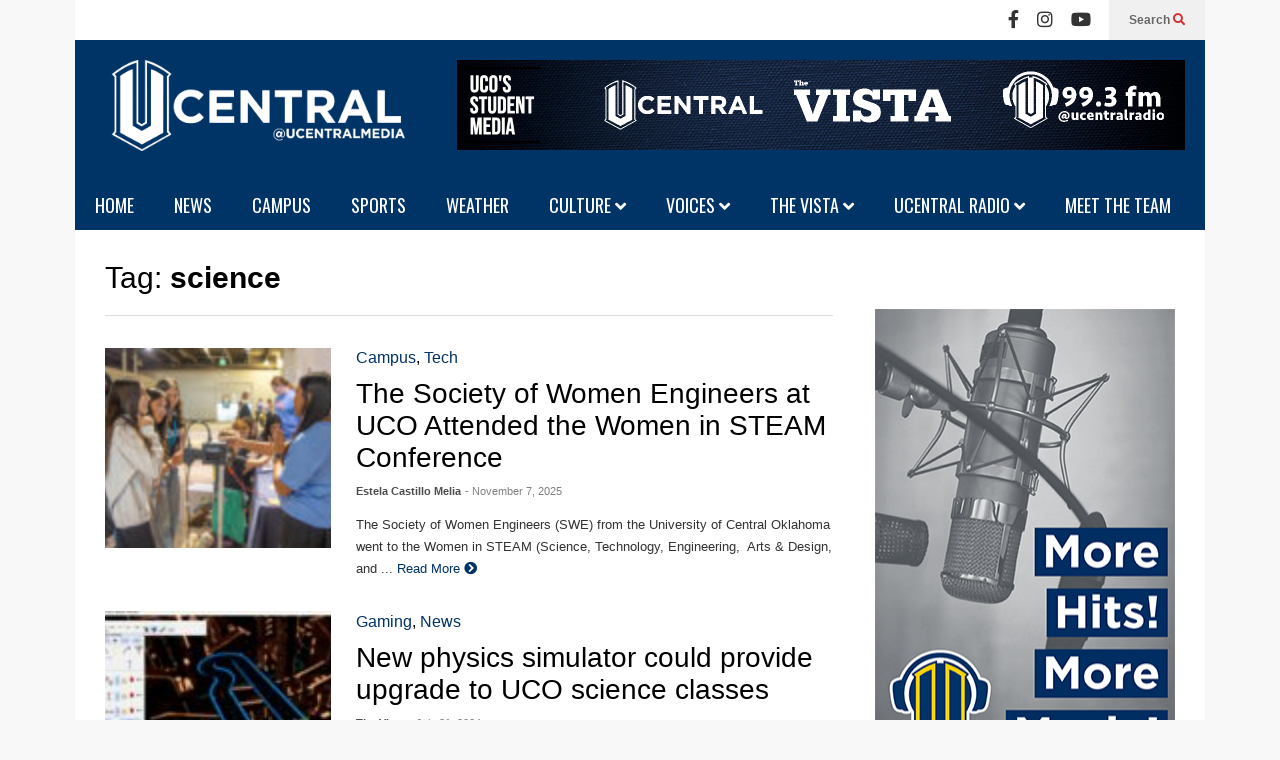

--- FILE ---
content_type: text/html; charset=UTF-8
request_url: https://ucentralmedia.com/tag/science/
body_size: 14941
content:
<!DOCTYPE html>
<!--[if IE 7]>
<html class="ie ie7" lang="en">
<![endif]-->
<!--[if IE 8]>
<html class="ie ie8" lang="en">
<![endif]-->
<!--[if !(IE 7) & !(IE 8)]><!-->
<html lang="en">
<!--<![endif]-->

<head>
	<meta charset="UTF-8">
	<meta name="viewport" content="width=device-width">
	<link rel="profile" href="https://gmpg.org/xfn/11">
	<link rel="pingback" href="https://ucentralmedia.com/xmlrpc.php">
	<meta name='robots' content='index, follow, max-image-preview:large, max-snippet:-1, max-video-preview:-1' />

	<!-- This site is optimized with the Yoast SEO plugin v26.8 - https://yoast.com/product/yoast-seo-wordpress/ -->
	<title>science Archives - UCentral Media</title>
	<link rel="canonical" href="https://ucentralmedia.com/tag/science/" />
	<meta property="og:locale" content="en_US" />
	<meta property="og:type" content="article" />
	<meta property="og:title" content="science Archives - UCentral Media" />
	<meta property="og:url" content="https://ucentralmedia.com/tag/science/" />
	<meta property="og:site_name" content="UCentral Media" />
	<meta name="twitter:card" content="summary_large_image" />
	<meta name="twitter:site" content="@ucentralmedia" />
	<script type="application/ld+json" class="yoast-schema-graph">{"@context":"https://schema.org","@graph":[{"@type":"CollectionPage","@id":"https://ucentralmedia.com/tag/science/","url":"https://ucentralmedia.com/tag/science/","name":"science Archives - UCentral Media","isPartOf":{"@id":"https://ucentralmedia.com/#website"},"primaryImageOfPage":{"@id":"https://ucentralmedia.com/tag/science/#primaryimage"},"image":{"@id":"https://ucentralmedia.com/tag/science/#primaryimage"},"thumbnailUrl":"https://ucentralmedia.com/wp-content/uploads/2025/11/STEAM.CONF-09-scaled.jpg","breadcrumb":{"@id":"https://ucentralmedia.com/tag/science/#breadcrumb"},"inLanguage":"en"},{"@type":"ImageObject","inLanguage":"en","@id":"https://ucentralmedia.com/tag/science/#primaryimage","url":"https://ucentralmedia.com/wp-content/uploads/2025/11/STEAM.CONF-09-scaled.jpg","contentUrl":"https://ucentralmedia.com/wp-content/uploads/2025/11/STEAM.CONF-09-scaled.jpg","width":2560,"height":1707,"caption":"Young women interested in STEM do a project at the STEAM conference in OKC ( Photo provided by Abby Cage school of engineering marketing director)"},{"@type":"BreadcrumbList","@id":"https://ucentralmedia.com/tag/science/#breadcrumb","itemListElement":[{"@type":"ListItem","position":1,"name":"Home","item":"https://ucentralmedia.com/"},{"@type":"ListItem","position":2,"name":"science"}]},{"@type":"WebSite","@id":"https://ucentralmedia.com/#website","url":"https://ucentralmedia.com/","name":"UCentral Media","description":"UCO's Student Media","publisher":{"@id":"https://ucentralmedia.com/#organization"},"potentialAction":[{"@type":"SearchAction","target":{"@type":"EntryPoint","urlTemplate":"https://ucentralmedia.com/?s={search_term_string}"},"query-input":{"@type":"PropertyValueSpecification","valueRequired":true,"valueName":"search_term_string"}}],"inLanguage":"en"},{"@type":"Organization","@id":"https://ucentralmedia.com/#organization","name":"UCentral","url":"https://ucentralmedia.com/","logo":{"@type":"ImageObject","inLanguage":"en","@id":"https://ucentralmedia.com/#/schema/logo/image/","url":"https://ucentralmedia.com/wp-content/uploads/2019/01/UCentral-Website-Header.png","contentUrl":"https://ucentralmedia.com/wp-content/uploads/2019/01/UCentral-Website-Header.png","width":3103,"height":1080,"caption":"UCentral"},"image":{"@id":"https://ucentralmedia.com/#/schema/logo/image/"},"sameAs":["https://www.facebook.com/UCentral","https://x.com/ucentralmedia","https://www.instagram.com/ucentralmedia/","https://www.youtube.com/user/UCentralMedia","https://en.wikipedia.org/wiki/UCentral"]}]}</script>
	<!-- / Yoast SEO plugin. -->


<link rel='dns-prefetch' href='//www.googletagmanager.com' />
<link rel="alternate" type="application/rss+xml" title="UCentral Media &raquo; Feed" href="https://ucentralmedia.com/feed/" />
<link rel="alternate" type="application/rss+xml" title="UCentral Media &raquo; Comments Feed" href="https://ucentralmedia.com/comments/feed/" />
<link rel="alternate" type="application/rss+xml" title="UCentral Media &raquo; science Tag Feed" href="https://ucentralmedia.com/tag/science/feed/" />
<style id='wp-img-auto-sizes-contain-inline-css' type='text/css'>
img:is([sizes=auto i],[sizes^="auto," i]){contain-intrinsic-size:3000px 1500px}
/*# sourceURL=wp-img-auto-sizes-contain-inline-css */
</style>
<link rel='stylesheet' id='sneeit-compact-menu-css' href='https://ucentralmedia.com/wp-content/plugins/sneeit-framework/css/min/front-menus-compact.min.css?ver=8.7' type='text/css' media='all' />
<style id='wp-emoji-styles-inline-css' type='text/css'>

	img.wp-smiley, img.emoji {
		display: inline !important;
		border: none !important;
		box-shadow: none !important;
		height: 1em !important;
		width: 1em !important;
		margin: 0 0.07em !important;
		vertical-align: -0.1em !important;
		background: none !important;
		padding: 0 !important;
	}
/*# sourceURL=wp-emoji-styles-inline-css */
</style>
<style id='wp-block-library-inline-css' type='text/css'>
:root{--wp-block-synced-color:#7a00df;--wp-block-synced-color--rgb:122,0,223;--wp-bound-block-color:var(--wp-block-synced-color);--wp-editor-canvas-background:#ddd;--wp-admin-theme-color:#007cba;--wp-admin-theme-color--rgb:0,124,186;--wp-admin-theme-color-darker-10:#006ba1;--wp-admin-theme-color-darker-10--rgb:0,107,160.5;--wp-admin-theme-color-darker-20:#005a87;--wp-admin-theme-color-darker-20--rgb:0,90,135;--wp-admin-border-width-focus:2px}@media (min-resolution:192dpi){:root{--wp-admin-border-width-focus:1.5px}}.wp-element-button{cursor:pointer}:root .has-very-light-gray-background-color{background-color:#eee}:root .has-very-dark-gray-background-color{background-color:#313131}:root .has-very-light-gray-color{color:#eee}:root .has-very-dark-gray-color{color:#313131}:root .has-vivid-green-cyan-to-vivid-cyan-blue-gradient-background{background:linear-gradient(135deg,#00d084,#0693e3)}:root .has-purple-crush-gradient-background{background:linear-gradient(135deg,#34e2e4,#4721fb 50%,#ab1dfe)}:root .has-hazy-dawn-gradient-background{background:linear-gradient(135deg,#faaca8,#dad0ec)}:root .has-subdued-olive-gradient-background{background:linear-gradient(135deg,#fafae1,#67a671)}:root .has-atomic-cream-gradient-background{background:linear-gradient(135deg,#fdd79a,#004a59)}:root .has-nightshade-gradient-background{background:linear-gradient(135deg,#330968,#31cdcf)}:root .has-midnight-gradient-background{background:linear-gradient(135deg,#020381,#2874fc)}:root{--wp--preset--font-size--normal:16px;--wp--preset--font-size--huge:42px}.has-regular-font-size{font-size:1em}.has-larger-font-size{font-size:2.625em}.has-normal-font-size{font-size:var(--wp--preset--font-size--normal)}.has-huge-font-size{font-size:var(--wp--preset--font-size--huge)}.has-text-align-center{text-align:center}.has-text-align-left{text-align:left}.has-text-align-right{text-align:right}.has-fit-text{white-space:nowrap!important}#end-resizable-editor-section{display:none}.aligncenter{clear:both}.items-justified-left{justify-content:flex-start}.items-justified-center{justify-content:center}.items-justified-right{justify-content:flex-end}.items-justified-space-between{justify-content:space-between}.screen-reader-text{border:0;clip-path:inset(50%);height:1px;margin:-1px;overflow:hidden;padding:0;position:absolute;width:1px;word-wrap:normal!important}.screen-reader-text:focus{background-color:#ddd;clip-path:none;color:#444;display:block;font-size:1em;height:auto;left:5px;line-height:normal;padding:15px 23px 14px;text-decoration:none;top:5px;width:auto;z-index:100000}html :where(.has-border-color){border-style:solid}html :where([style*=border-top-color]){border-top-style:solid}html :where([style*=border-right-color]){border-right-style:solid}html :where([style*=border-bottom-color]){border-bottom-style:solid}html :where([style*=border-left-color]){border-left-style:solid}html :where([style*=border-width]){border-style:solid}html :where([style*=border-top-width]){border-top-style:solid}html :where([style*=border-right-width]){border-right-style:solid}html :where([style*=border-bottom-width]){border-bottom-style:solid}html :where([style*=border-left-width]){border-left-style:solid}html :where(img[class*=wp-image-]){height:auto;max-width:100%}:where(figure){margin:0 0 1em}html :where(.is-position-sticky){--wp-admin--admin-bar--position-offset:var(--wp-admin--admin-bar--height,0px)}@media screen and (max-width:600px){html :where(.is-position-sticky){--wp-admin--admin-bar--position-offset:0px}}

/*# sourceURL=wp-block-library-inline-css */
</style><style id='global-styles-inline-css' type='text/css'>
:root{--wp--preset--aspect-ratio--square: 1;--wp--preset--aspect-ratio--4-3: 4/3;--wp--preset--aspect-ratio--3-4: 3/4;--wp--preset--aspect-ratio--3-2: 3/2;--wp--preset--aspect-ratio--2-3: 2/3;--wp--preset--aspect-ratio--16-9: 16/9;--wp--preset--aspect-ratio--9-16: 9/16;--wp--preset--color--black: #000000;--wp--preset--color--cyan-bluish-gray: #abb8c3;--wp--preset--color--white: #ffffff;--wp--preset--color--pale-pink: #f78da7;--wp--preset--color--vivid-red: #cf2e2e;--wp--preset--color--luminous-vivid-orange: #ff6900;--wp--preset--color--luminous-vivid-amber: #fcb900;--wp--preset--color--light-green-cyan: #7bdcb5;--wp--preset--color--vivid-green-cyan: #00d084;--wp--preset--color--pale-cyan-blue: #8ed1fc;--wp--preset--color--vivid-cyan-blue: #0693e3;--wp--preset--color--vivid-purple: #9b51e0;--wp--preset--gradient--vivid-cyan-blue-to-vivid-purple: linear-gradient(135deg,rgb(6,147,227) 0%,rgb(155,81,224) 100%);--wp--preset--gradient--light-green-cyan-to-vivid-green-cyan: linear-gradient(135deg,rgb(122,220,180) 0%,rgb(0,208,130) 100%);--wp--preset--gradient--luminous-vivid-amber-to-luminous-vivid-orange: linear-gradient(135deg,rgb(252,185,0) 0%,rgb(255,105,0) 100%);--wp--preset--gradient--luminous-vivid-orange-to-vivid-red: linear-gradient(135deg,rgb(255,105,0) 0%,rgb(207,46,46) 100%);--wp--preset--gradient--very-light-gray-to-cyan-bluish-gray: linear-gradient(135deg,rgb(238,238,238) 0%,rgb(169,184,195) 100%);--wp--preset--gradient--cool-to-warm-spectrum: linear-gradient(135deg,rgb(74,234,220) 0%,rgb(151,120,209) 20%,rgb(207,42,186) 40%,rgb(238,44,130) 60%,rgb(251,105,98) 80%,rgb(254,248,76) 100%);--wp--preset--gradient--blush-light-purple: linear-gradient(135deg,rgb(255,206,236) 0%,rgb(152,150,240) 100%);--wp--preset--gradient--blush-bordeaux: linear-gradient(135deg,rgb(254,205,165) 0%,rgb(254,45,45) 50%,rgb(107,0,62) 100%);--wp--preset--gradient--luminous-dusk: linear-gradient(135deg,rgb(255,203,112) 0%,rgb(199,81,192) 50%,rgb(65,88,208) 100%);--wp--preset--gradient--pale-ocean: linear-gradient(135deg,rgb(255,245,203) 0%,rgb(182,227,212) 50%,rgb(51,167,181) 100%);--wp--preset--gradient--electric-grass: linear-gradient(135deg,rgb(202,248,128) 0%,rgb(113,206,126) 100%);--wp--preset--gradient--midnight: linear-gradient(135deg,rgb(2,3,129) 0%,rgb(40,116,252) 100%);--wp--preset--font-size--small: 13px;--wp--preset--font-size--medium: 20px;--wp--preset--font-size--large: 36px;--wp--preset--font-size--x-large: 42px;--wp--preset--spacing--20: 0.44rem;--wp--preset--spacing--30: 0.67rem;--wp--preset--spacing--40: 1rem;--wp--preset--spacing--50: 1.5rem;--wp--preset--spacing--60: 2.25rem;--wp--preset--spacing--70: 3.38rem;--wp--preset--spacing--80: 5.06rem;--wp--preset--shadow--natural: 6px 6px 9px rgba(0, 0, 0, 0.2);--wp--preset--shadow--deep: 12px 12px 50px rgba(0, 0, 0, 0.4);--wp--preset--shadow--sharp: 6px 6px 0px rgba(0, 0, 0, 0.2);--wp--preset--shadow--outlined: 6px 6px 0px -3px rgb(255, 255, 255), 6px 6px rgb(0, 0, 0);--wp--preset--shadow--crisp: 6px 6px 0px rgb(0, 0, 0);}:where(.is-layout-flex){gap: 0.5em;}:where(.is-layout-grid){gap: 0.5em;}body .is-layout-flex{display: flex;}.is-layout-flex{flex-wrap: wrap;align-items: center;}.is-layout-flex > :is(*, div){margin: 0;}body .is-layout-grid{display: grid;}.is-layout-grid > :is(*, div){margin: 0;}:where(.wp-block-columns.is-layout-flex){gap: 2em;}:where(.wp-block-columns.is-layout-grid){gap: 2em;}:where(.wp-block-post-template.is-layout-flex){gap: 1.25em;}:where(.wp-block-post-template.is-layout-grid){gap: 1.25em;}.has-black-color{color: var(--wp--preset--color--black) !important;}.has-cyan-bluish-gray-color{color: var(--wp--preset--color--cyan-bluish-gray) !important;}.has-white-color{color: var(--wp--preset--color--white) !important;}.has-pale-pink-color{color: var(--wp--preset--color--pale-pink) !important;}.has-vivid-red-color{color: var(--wp--preset--color--vivid-red) !important;}.has-luminous-vivid-orange-color{color: var(--wp--preset--color--luminous-vivid-orange) !important;}.has-luminous-vivid-amber-color{color: var(--wp--preset--color--luminous-vivid-amber) !important;}.has-light-green-cyan-color{color: var(--wp--preset--color--light-green-cyan) !important;}.has-vivid-green-cyan-color{color: var(--wp--preset--color--vivid-green-cyan) !important;}.has-pale-cyan-blue-color{color: var(--wp--preset--color--pale-cyan-blue) !important;}.has-vivid-cyan-blue-color{color: var(--wp--preset--color--vivid-cyan-blue) !important;}.has-vivid-purple-color{color: var(--wp--preset--color--vivid-purple) !important;}.has-black-background-color{background-color: var(--wp--preset--color--black) !important;}.has-cyan-bluish-gray-background-color{background-color: var(--wp--preset--color--cyan-bluish-gray) !important;}.has-white-background-color{background-color: var(--wp--preset--color--white) !important;}.has-pale-pink-background-color{background-color: var(--wp--preset--color--pale-pink) !important;}.has-vivid-red-background-color{background-color: var(--wp--preset--color--vivid-red) !important;}.has-luminous-vivid-orange-background-color{background-color: var(--wp--preset--color--luminous-vivid-orange) !important;}.has-luminous-vivid-amber-background-color{background-color: var(--wp--preset--color--luminous-vivid-amber) !important;}.has-light-green-cyan-background-color{background-color: var(--wp--preset--color--light-green-cyan) !important;}.has-vivid-green-cyan-background-color{background-color: var(--wp--preset--color--vivid-green-cyan) !important;}.has-pale-cyan-blue-background-color{background-color: var(--wp--preset--color--pale-cyan-blue) !important;}.has-vivid-cyan-blue-background-color{background-color: var(--wp--preset--color--vivid-cyan-blue) !important;}.has-vivid-purple-background-color{background-color: var(--wp--preset--color--vivid-purple) !important;}.has-black-border-color{border-color: var(--wp--preset--color--black) !important;}.has-cyan-bluish-gray-border-color{border-color: var(--wp--preset--color--cyan-bluish-gray) !important;}.has-white-border-color{border-color: var(--wp--preset--color--white) !important;}.has-pale-pink-border-color{border-color: var(--wp--preset--color--pale-pink) !important;}.has-vivid-red-border-color{border-color: var(--wp--preset--color--vivid-red) !important;}.has-luminous-vivid-orange-border-color{border-color: var(--wp--preset--color--luminous-vivid-orange) !important;}.has-luminous-vivid-amber-border-color{border-color: var(--wp--preset--color--luminous-vivid-amber) !important;}.has-light-green-cyan-border-color{border-color: var(--wp--preset--color--light-green-cyan) !important;}.has-vivid-green-cyan-border-color{border-color: var(--wp--preset--color--vivid-green-cyan) !important;}.has-pale-cyan-blue-border-color{border-color: var(--wp--preset--color--pale-cyan-blue) !important;}.has-vivid-cyan-blue-border-color{border-color: var(--wp--preset--color--vivid-cyan-blue) !important;}.has-vivid-purple-border-color{border-color: var(--wp--preset--color--vivid-purple) !important;}.has-vivid-cyan-blue-to-vivid-purple-gradient-background{background: var(--wp--preset--gradient--vivid-cyan-blue-to-vivid-purple) !important;}.has-light-green-cyan-to-vivid-green-cyan-gradient-background{background: var(--wp--preset--gradient--light-green-cyan-to-vivid-green-cyan) !important;}.has-luminous-vivid-amber-to-luminous-vivid-orange-gradient-background{background: var(--wp--preset--gradient--luminous-vivid-amber-to-luminous-vivid-orange) !important;}.has-luminous-vivid-orange-to-vivid-red-gradient-background{background: var(--wp--preset--gradient--luminous-vivid-orange-to-vivid-red) !important;}.has-very-light-gray-to-cyan-bluish-gray-gradient-background{background: var(--wp--preset--gradient--very-light-gray-to-cyan-bluish-gray) !important;}.has-cool-to-warm-spectrum-gradient-background{background: var(--wp--preset--gradient--cool-to-warm-spectrum) !important;}.has-blush-light-purple-gradient-background{background: var(--wp--preset--gradient--blush-light-purple) !important;}.has-blush-bordeaux-gradient-background{background: var(--wp--preset--gradient--blush-bordeaux) !important;}.has-luminous-dusk-gradient-background{background: var(--wp--preset--gradient--luminous-dusk) !important;}.has-pale-ocean-gradient-background{background: var(--wp--preset--gradient--pale-ocean) !important;}.has-electric-grass-gradient-background{background: var(--wp--preset--gradient--electric-grass) !important;}.has-midnight-gradient-background{background: var(--wp--preset--gradient--midnight) !important;}.has-small-font-size{font-size: var(--wp--preset--font-size--small) !important;}.has-medium-font-size{font-size: var(--wp--preset--font-size--medium) !important;}.has-large-font-size{font-size: var(--wp--preset--font-size--large) !important;}.has-x-large-font-size{font-size: var(--wp--preset--font-size--x-large) !important;}
/*# sourceURL=global-styles-inline-css */
</style>

<style id='classic-theme-styles-inline-css' type='text/css'>
/*! This file is auto-generated */
.wp-block-button__link{color:#fff;background-color:#32373c;border-radius:9999px;box-shadow:none;text-decoration:none;padding:calc(.667em + 2px) calc(1.333em + 2px);font-size:1.125em}.wp-block-file__button{background:#32373c;color:#fff;text-decoration:none}
/*# sourceURL=/wp-includes/css/classic-themes.min.css */
</style>
<link rel='stylesheet' id='contact-form-7-css' href='https://ucentralmedia.com/wp-content/plugins/contact-form-7/includes/css/styles.css?ver=6.1.4' type='text/css' media='all' />
<link rel='stylesheet' id='flytedesk-digital-css' href='https://ucentralmedia.com/wp-content/plugins/flytedesk-digital/public/css/flytedesk-digital-public.css?ver=20181101' type='text/css' media='all' />
<link rel='stylesheet' id='flatnews-main-css' href='https://ucentralmedia.com/wp-content/themes/flatnews/assets/css/min/main.min.css?ver=6.5' type='text/css' media='all' />
<style id='flatnews-main-inline-css' type='text/css'>
.fn-primary{width:1070px}.fn-content{width:68%}.fn-main-sidebar{width:28%}.fn-header, .fn-header-row-inner{width:1130px}.fn-footer, .fn-footer-row-inner{width:1130px}*{max-width: 100%;}img{height: auto;}
/*# sourceURL=flatnews-main-inline-css */
</style>
<link rel='stylesheet' id='flatnews-responsive-css' href='https://ucentralmedia.com/wp-content/themes/flatnews/assets/css/min/responsive.min.css?ver=6.5' type='text/css' media='(max-width: 1129px)' />
<link rel='stylesheet' id='dashicons-css' href='https://ucentralmedia.com/wp-includes/css/dashicons.min.css?ver=6.9' type='text/css' media='all' />
<link rel='stylesheet' id='thickbox-css' href='https://ucentralmedia.com/wp-includes/js/thickbox/thickbox.css?ver=6.9' type='text/css' media='all' />
<link rel='stylesheet' id='sneeit-font-awesome-css' href='https://ucentralmedia.com/wp-content/plugins/sneeit-framework/fonts/font-awesome-5x/css/all.min.css?ver=8.7' type='text/css' media='all' />
<link rel='stylesheet' id='sneeit-font-awesome-shims-css' href='https://ucentralmedia.com/wp-content/plugins/sneeit-framework/fonts/font-awesome-5x/css/v4-shims.min.css?ver=8.7' type='text/css' media='all' />
<link rel='stylesheet' id='sneeit-responsive-css' href='https://ucentralmedia.com/wp-content/plugins/sneeit-framework/css/min/front-responsive.min.css?ver=8.7' type='text/css' media='all' />
<link rel='stylesheet' id='sneeit-rating-css' href='https://ucentralmedia.com/wp-content/plugins/sneeit-framework/css/min/front-rating.min.css?ver=8.7' type='text/css' media='all' />
<script type="text/javascript" src="https://ucentralmedia.com/wp-includes/js/jquery/jquery.min.js?ver=3.7.1" id="jquery-core-js"></script>
<script type="text/javascript" src="https://ucentralmedia.com/wp-includes/js/jquery/jquery-migrate.min.js?ver=3.4.1" id="jquery-migrate-js"></script>
<script type="text/javascript" id="flytedesk-digital-js-extra">
/* <![CDATA[ */
var flytedesk_digital_publisher = {"uuid":"8b8311d3-eccd-495b-b2d0-06e7438aed7f"};
//# sourceURL=flytedesk-digital-js-extra
/* ]]> */
</script>
<script type="text/javascript" src="https://ucentralmedia.com/wp-content/plugins/flytedesk-digital/public/js/flytedesk-digital-public.js?ver=20181101" id="flytedesk-digital-js"></script>

<!-- Google tag (gtag.js) snippet added by Site Kit -->
<!-- Google Analytics snippet added by Site Kit -->
<script type="text/javascript" src="https://www.googletagmanager.com/gtag/js?id=GT-WRF7K7MP" id="google_gtagjs-js" async></script>
<script type="text/javascript" id="google_gtagjs-js-after">
/* <![CDATA[ */
window.dataLayer = window.dataLayer || [];function gtag(){dataLayer.push(arguments);}
gtag("set","linker",{"domains":["ucentralmedia.com"]});
gtag("js", new Date());
gtag("set", "developer_id.dZTNiMT", true);
gtag("config", "GT-WRF7K7MP");
 window._googlesitekit = window._googlesitekit || {}; window._googlesitekit.throttledEvents = []; window._googlesitekit.gtagEvent = (name, data) => { var key = JSON.stringify( { name, data } ); if ( !! window._googlesitekit.throttledEvents[ key ] ) { return; } window._googlesitekit.throttledEvents[ key ] = true; setTimeout( () => { delete window._googlesitekit.throttledEvents[ key ]; }, 5 ); gtag( "event", name, { ...data, event_source: "site-kit" } ); }; 
//# sourceURL=google_gtagjs-js-after
/* ]]> */
</script>
<link rel="https://api.w.org/" href="https://ucentralmedia.com/wp-json/" /><link rel="alternate" title="JSON" type="application/json" href="https://ucentralmedia.com/wp-json/wp/v2/tags/5355" /><link rel="EditURI" type="application/rsd+xml" title="RSD" href="https://ucentralmedia.com/xmlrpc.php?rsd" />
<meta name="generator" content="WordPress 6.9" />

<!-- This site is using AdRotate v5.17.2 to display their advertisements - https://ajdg.solutions/ -->
<!-- AdRotate CSS -->
<style type="text/css" media="screen">
	.g { margin:0px; padding:0px; overflow:hidden; line-height:1; zoom:1; }
	.g img { height:auto; }
	.g-col { position:relative; float:left; }
	.g-col:first-child { margin-left: 0; }
	.g-col:last-child { margin-right: 0; }
	@media only screen and (max-width: 480px) {
		.g-col, .g-dyn, .g-single { width:100%; margin-left:0; margin-right:0; }
	}
</style>
<!-- /AdRotate CSS -->

<meta name="generator" content="Site Kit by Google 1.170.0" />  <script src="https://cdn.onesignal.com/sdks/web/v16/OneSignalSDK.page.js" defer></script>
  <script>
          window.OneSignalDeferred = window.OneSignalDeferred || [];
          OneSignalDeferred.push(async function(OneSignal) {
            await OneSignal.init({
              appId: "4b2a0535-3906-4e07-9696-26422cc4faf1",
              serviceWorkerOverrideForTypical: true,
              path: "https://ucentralmedia.com/wp-content/plugins/onesignal-free-web-push-notifications/sdk_files/",
              serviceWorkerParam: { scope: "/wp-content/plugins/onesignal-free-web-push-notifications/sdk_files/push/onesignal/" },
              serviceWorkerPath: "OneSignalSDKWorker.js",
            });
          });

          // Unregister the legacy OneSignal service worker to prevent scope conflicts
          if (navigator.serviceWorker) {
            navigator.serviceWorker.getRegistrations().then((registrations) => {
              // Iterate through all registered service workers
              registrations.forEach((registration) => {
                // Check the script URL to identify the specific service worker
                if (registration.active && registration.active.scriptURL.includes('OneSignalSDKWorker.js.php')) {
                  // Unregister the service worker
                  registration.unregister().then((success) => {
                    if (success) {
                      console.log('OneSignalSW: Successfully unregistered:', registration.active.scriptURL);
                    } else {
                      console.log('OneSignalSW: Failed to unregister:', registration.active.scriptURL);
                    }
                  });
                }
              });
            }).catch((error) => {
              console.error('Error fetching service worker registrations:', error);
            });
        }
        </script>
<!-- Analytics by WP Statistics - https://wp-statistics.com -->
<!--[if lt IE 9]><script src="https://ucentralmedia.com/wp-content/plugins/sneeit-framework/js/html5.js"></script><![endif]--><meta name="theme-color" content="#003366" /><link rel="icon" href="https://ucentralmedia.com/wp-content/uploads/2023/02/cropped-UCentral-Website-White-on-Navy-1-32x32.png" sizes="32x32" />
<link rel="icon" href="https://ucentralmedia.com/wp-content/uploads/2023/02/cropped-UCentral-Website-White-on-Navy-1-192x192.png" sizes="192x192" />
<link rel="apple-touch-icon" href="https://ucentralmedia.com/wp-content/uploads/2023/02/cropped-UCentral-Website-White-on-Navy-1-180x180.png" />
<meta name="msapplication-TileImage" content="https://ucentralmedia.com/wp-content/uploads/2023/02/cropped-UCentral-Website-White-on-Navy-1-270x270.png" />
		<style type="text/css" id="wp-custom-css">
			.post a {
text-decoration:
	underline!important;
}
		</style>
		<style type="text/css">a,a:hover,.color, .item-top .item-title a:hover, .item-bot .item-title a:hover{color:#003366}.border,.sneeit-percent-fill,.sneeit-percent-mask,.fn-bh-text-bg-bot-border .fn-block-title,.fn-bh-bot-border .fn-block-title,.sneeit-articles-pagination-content > a:hover, .sneeit-percent-fill, .sneeit-percent-mask {border-color:#003366}.bg,.fn-block .item-mid .item-categories,.fn-bh-text-bg-bot-border .fn-block-title-text,.fn-bh-full-bg .fn-block-title,.fn-block .item-meta .item-categories,.sneeit-articles-pagination-content > a:hover, .fn-block-mega-menu .sneeit-articles-pagination-content > a, .fn-item-hl .item-big .item-bot-content, .fn-item-hl .item-big .item-top, .fn-item-hl .fn-blog .item-bot-content, .fn-item-hl .fn-blog .item-top, .fn-break .item .item-categories, a.scroll-up, input[type="submit"] {background-color: #003366}body{background-color:#f8f8f8}body{background-attachment:fixed}body{font:normal normal 16px Helvetica, sans-serif}body{color:#000000}.fn-site-title a{font:normal bold 50px Helvetica, sans-serif}.fn-site-title a{color:#ffffff}.fn-bh-text-bg-bot-border .fn-block-title-text, .fn-bh-text-bg-bot-border .fn-block-title .fn-block-title-text, .fn-bh-full-bg .fn-block-title-text, .fn-bh-full-bg .fn-block-title a, .fn-bh-full-bg .fn-block-title .fn-block-title-text {color:#ffffff}.fn-block-title-text, .fn-break h2{font:normal normal 18px "Oswald", sans-serif}.fn-block-title{margin-bottom: 20px}.fn-block .item-title {font-family:Helvetica, sans-serif}.fn-widget-social-counter .social-counter{font-family:Helvetica, sans-serif}.fn-header-row-logo{background-color: #003366}.fn-site-title img{width:300px}.fn-site-title img{height:91px}.fn-site-title a{line-height:91px!important}.fn-site-title a{margin:20px 0px 0px 30px}.fn-header-banner-desktop{margin:20px 20px 10px 0px}.fn-main-menu-wrapper ul.menu > li > a {font:normal normal 18px "Oswald", sans-serif}.fn-main-menu-wrapper ul.menu > li > a {color:#ffffff}.fn-header-row-main-menu, .fn-main-menu-wrapper {background-color:#003366}.fn-main-menu-wrapper ul.menu > li:hover > a {color:#ffffff}.fn-main-menu-wrapper ul.menu > li:hover > a {background-color:#1e73be}.fn-main-menu-wrapper ul.menu > li.current-menu-item > a {color:#bababa}.fn-main-menu-wrapper ul.menu > li.current-menu-item > a {background-color:#003366}.fn-main-menu-wrapper .badge {font-family:Arial, sans-serif}.fn-main-menu-wrapper .badge {color:#ffffff}.fn-main-menu-wrapper .badge {background-color:#D12E2E}.fn-main-menu-wrapper ul.menu li li a {font-family:Arial, sans-serif}.fn-main-menu-wrapper ul.menu li li a {color:#ffffff}.fn-main-menu-wrapper .menu-item-inner, .fn-main-menu-wrapper ul.sub-menu, .fn-main-menu-wrapper li li {background-color:#333333}.fn-main-menu-wrapper ul.menu li li:hover > a {color:#ffffff}.fn-main-menu-wrapper ul.menu li li:hover > a, .fn-main-menu-wrapper ul.menu > .menu-item-mega.menu-item-mega-category.menu-item-has-children > .menu-item-inner > .menu-mega-content, .menu-item-mega-category.menu-item-has-children .menu-mega-block, .menu-mega-content, .menu-item-mega-category.menu-item-has-children .menu-item-object-category > a.active, .menu-item-mega-category.menu-item-has-children .menu-mega-block-bg {background-color:#111111}#fn-main-menu .main-menu-sticky-menu-logo img {width: 150px}#fn-main-menu .main-menu-sticky-menu-logo img {height: 30px}#fn-main-menu .main-menu-sticky-menu-logo {padding: 10px 20px 10px 20px}.fn-primary,.fn-block.fn-item-title-underover .item-bot-content{background-color:#ffffff}.fn-primary{padding:0px 30px 30px 30px}h1.entry-title.post-title{font:normal bold 36px Helvetica, sans-serif}.fn-mob-logo img {width: 250px}.fn-mob-logo img {height: 75px}.fn-mob-header {background: #003366}.fn-mob-header a {color: #ffffff}</style><link rel='stylesheet' id='sneeit-google-fonts-css' href='//fonts.googleapis.com/css?family=Oswald%3A400%2C300%2C700&#038;ver=8.7' type='text/css' media='all' />
</head>



<body class="archive tag tag-science tag-5355 wp-theme-flatnews sidebar-right fn-bh-full-bg">
			<header class="fn-header fn-header-layout-default">
				<div class="fn-header-row fn-header-row-sub-menu"><div class="fn-header-row-inner">
		<div class="fn-header-btn">	
		
		<a class="fn-header-btn-search" href="javascript:void(0)">Search <i class="fa fa-search"></i></a>				
		
</div>
<div class="fn-header-search-box">
	<form class="fn-search-form" action="https://ucentralmedia.com" method="get" role="search">
	<input type="text" class="fn-search-form-text" name="s" placeholder="Type something and Enter"/>
	<button type="submit" class="fn-search-form-submit">
		<i class="fa fa-search"></i>
	</button>
</form></div>
<div class="fn-header-social-links">
		
		<div class="fn-header-social-links"><a href="https://www.facebook.com/ucentral" target="_blank" rel="nofollow" title="Facebook"><i class="fa fa-facebook"></i></a><a href="https://www.instagram.com/ucentralmedia" target="_blank" rel="nofollow" title="Instagram"><i class="fa fa-instagram"></i></a><a href="https://www.youtube.com/ucentralmedia" target="_blank" rel="nofollow" title="Youtube"><i class="fa fa-youtube"></i></a></div>	
	</div>				
<div class="clear"></div></div></div><!--.fn-header-row-1-->


<div class="fn-header-row fn-header-row-logo"><div class="fn-header-row-inner">
			<h2 class="fn-site-title"><a href="https://ucentralmedia.com" title="UCentral Media"><img alt="UCentral Media" src="https://ucentralmedia.com/wp-content/uploads/2023/02/UCentral-Website-Header-White.png" data-retina="https://ucentralmedia.com/wp-content/uploads/2023/02/UCentral-Website-Header-White.png"/></a></h2>
				<div class="fn-header-banner fn-header-banner-desktop">
			<div class="g g-1"><div class="g-single a-42"><a href="https://www.ucentralmedia.com/"><img src="https://ucentralmedia.com/wp-content/uploads/2023/06/Student-Media-Banner-1.png" /></a></div></div>


		</div>
		
	<div class="clear"></div>
</div></div><!--.fn-header-row-2-->

<div class="fn-header-row fn-header-row-main-menu"><div class="fn-header-row-inner">
	<nav id="fn-main-menu" class="fn-main-menu-wrapper sneeit-compact-menu sneeit-compact-menu-main-menu"><ul id="menu-main-menu" class="menu"><li id="menu-item-173" class="menu-item menu-item-type-post_type menu-item-object-page menu-item-home menu-item-173"><a href="https://ucentralmedia.com/">HOME</a><div class="menu-item-inner"><div class="clear"></div></div></li><li id="menu-item-85156" class="menu-item menu-item-type-taxonomy menu-item-object-category menu-item-85156 menu-item-mega menu-item-mega-category"><a href="https://ucentralmedia.com/category/news/" data-cat="76" data-id="85156">NEWS</a><div class="menu-item-inner"><div class="menu-mega-block"><div class="menu-mega-block-content"><div class="menu-mega-block-content-inner"></div><span class="menu-mega-block-loading"><i class="fa fa-spin fa-spinner"></i></span></div></div><div class="menu-mega-block-bg"></div><div class="clear"></div></div></li><li id="menu-item-85444" class="menu-item menu-item-type-taxonomy menu-item-object-category menu-item-85444 menu-item-mega menu-item-mega-category"><a href="https://ucentralmedia.com/category/campus/" data-cat="6803" data-id="85444">CAMPUS</a><div class="menu-item-inner"><div class="menu-mega-block"><div class="menu-mega-block-content"><div class="menu-mega-block-content-inner"></div><span class="menu-mega-block-loading"><i class="fa fa-spin fa-spinner"></i></span></div></div><div class="menu-mega-block-bg"></div><div class="clear"></div></div></li><li id="menu-item-85155" class="menu-item menu-item-type-taxonomy menu-item-object-category menu-item-85155 menu-item-mega menu-item-mega-category"><a href="https://ucentralmedia.com/category/sports/" data-cat="6804" data-id="85155">SPORTS</a><div class="menu-item-inner"><div class="menu-mega-block"><div class="menu-mega-block-content"><div class="menu-mega-block-content-inner"></div><span class="menu-mega-block-loading"><i class="fa fa-spin fa-spinner"></i></span></div></div><div class="menu-mega-block-bg"></div><div class="clear"></div></div></li><li id="menu-item-109311" class="menu-item menu-item-type-taxonomy menu-item-object-category menu-item-109311 menu-item-mega menu-item-mega-category"><a href="https://ucentralmedia.com/category/weather/" data-cat="8654" data-id="109311">WEATHER</a><div class="menu-item-inner"><div class="menu-mega-block"><div class="menu-mega-block-content"><div class="menu-mega-block-content-inner"></div><span class="menu-mega-block-loading"><i class="fa fa-spin fa-spinner"></i></span></div></div><div class="menu-mega-block-bg"></div><div class="clear"></div></div></li><li id="menu-item-181" class="menu-item menu-item-type-custom menu-item-object-custom menu-item-has-children menu-item-181"><a href="#">CULTURE <span class="icon-after"><i class="fa fa-angle-down"></i></span></a><div class="menu-item-inner">
<ul class="sub-menu">
	<li id="menu-item-85677" class="menu-item menu-item-type-taxonomy menu-item-object-category menu-item-85677"><a href="https://ucentralmedia.com/category/entertainment/" data-id="85677" data-cat="6914">Entertainment</a><div class="menu-item-inner"><div class="clear"></div></div></li>	<li id="menu-item-175" class="menu-item menu-item-type-taxonomy menu-item-object-category menu-item-175"><a href="https://ucentralmedia.com/category/games/" data-id="175" data-cat="9">Gaming</a><div class="menu-item-inner"><div class="clear"></div></div></li>	<li id="menu-item-85440" class="menu-item menu-item-type-taxonomy menu-item-object-category menu-item-85440"><a href="https://ucentralmedia.com/category/health/" data-id="85440" data-cat="82">Health</a><div class="menu-item-inner"><div class="clear"></div></div></li>	<li id="menu-item-85441" class="menu-item menu-item-type-taxonomy menu-item-object-category menu-item-85441"><a href="https://ucentralmedia.com/category/music/" data-id="85441" data-cat="75">Music</a><div class="menu-item-inner"><div class="clear"></div></div></li>	<li id="menu-item-176" class="menu-item menu-item-type-taxonomy menu-item-object-category menu-item-176"><a href="https://ucentralmedia.com/category/tech/" data-id="176" data-cat="13">Tech</a><div class="menu-item-inner"><div class="clear"></div></div></li>	<li id="menu-item-85442" class="menu-item menu-item-type-taxonomy menu-item-object-category menu-item-85442"><a href="https://ucentralmedia.com/category/travel/" data-id="85442" data-cat="58">Travel</a><div class="menu-item-inner"><div class="clear"></div></div></li>	<li id="menu-item-85695" class="menu-item menu-item-type-taxonomy menu-item-object-category menu-item-85695"><a href="https://ucentralmedia.com/category/life/" data-id="85695" data-cat="6915">Life</a><div class="menu-item-inner"><div class="clear"></div></div></li></ul>
<div class="clear"></div></div></li><li id="menu-item-85445" class="menu-item menu-item-type-custom menu-item-object-custom menu-item-has-children menu-item-85445"><a href="#">VOICES <span class="icon-after"><i class="fa fa-angle-down"></i></span></a><div class="menu-item-inner">
<ul class="sub-menu">
	<li id="menu-item-87193" class="menu-item menu-item-type-taxonomy menu-item-object-category menu-item-87193"><a href="https://ucentralmedia.com/category/opinion/" data-id="87193" data-cat="1">Opinion</a><div class="menu-item-inner"><div class="clear"></div></div></li>	<li id="menu-item-85448" class="menu-item menu-item-type-taxonomy menu-item-object-category menu-item-85448"><a href="https://ucentralmedia.com/category/editor/" data-id="85448" data-cat="6824">To the Editor</a><div class="menu-item-inner"><div class="clear"></div></div></li></ul>
<div class="clear"></div></div></li><li id="menu-item-85659" class="menu-item menu-item-type-custom menu-item-object-custom menu-item-has-children menu-item-85659"><a href="https://issuu.com/thevista">THE VISTA <span class="icon-after"><i class="fa fa-angle-down"></i></span></a><div class="menu-item-inner">
<ul class="sub-menu">
	<li id="menu-item-89020" class="menu-item menu-item-type-custom menu-item-object-custom menu-item-89020"><a href="https://ucentralmedia.com/category/the-vista/?post_type=post">Latest Stories</a><div class="menu-item-inner"><div class="clear"></div></div></li>	<li id="menu-item-89708" class="menu-item menu-item-type-custom menu-item-object-custom menu-item-89708"><a href="https://issuu.com/thevista">The Vista on issu.com</a><div class="menu-item-inner"><div class="clear"></div></div></li>	<li id="menu-item-89707" class="menu-item menu-item-type-custom menu-item-object-custom menu-item-89707"><a href="http://edu.arcasearch.com/usokuco/">The Vista &#8211; Archives</a><div class="menu-item-inner"><div class="clear"></div></div></li></ul>
<div class="clear"></div></div></li><li id="menu-item-87358" class="menu-item menu-item-type-custom menu-item-object-custom menu-item-has-children menu-item-87358"><a href="http://ucentralradio.com">UCENTRAL RADIO <span class="icon-after"><i class="fa fa-angle-down"></i></span></a><div class="menu-item-inner">
<ul class="sub-menu">
	<li id="menu-item-89711" class="menu-item menu-item-type-custom menu-item-object-custom menu-item-89711"><a href="http://www.ucentralradio.com">Listen Live</a><div class="menu-item-inner"><div class="clear"></div></div></li>	<li id="menu-item-89710" class="menu-item menu-item-type-custom menu-item-object-custom menu-item-89710"><a href="https://tunein.com/radio/UCentral-Radio-993-s255698/">Listen Live &#8211; TuneIn.com</a><div class="menu-item-inner"><div class="clear"></div></div></li>	<li id="menu-item-90515" class="menu-item menu-item-type-custom menu-item-object-custom menu-item-90515"><a href="https://ucentralmedia.com/advertise/">Underwriting/Sponsorships</a><div class="menu-item-inner"><div class="clear"></div></div></li></ul>
<div class="clear"></div></div></li><li id="menu-item-109342" class="menu-item menu-item-type-post_type menu-item-object-page menu-item-109342"><a href="https://ucentralmedia.com/meet-the-ucentral-team/">MEET THE TEAM</a><div class="menu-item-inner"><div class="clear"></div></div></li></ul></nav>	<div class="clear"></div>
</div></div><!--.fn-header-row-3-->


<div class="fn-header-row fn-header-row-break"><div class="fn-header-row-inner">
		<div class="clear"></div>
</div></div><!--.fn-header-row-4-->
		<div class="clear"></div>
			</header>

	<div class="sneeit-mob-clone"></div><div class="sneeit-mob"><div class="sneeit-mob-inner"><div class="fn-mob-above sneeit-mob-ctn sneeit-mob-ctn-right"><div class="sneeit-mob-ctn-clone" data-clone=".fn-header-search-box .fn-search-form"></div><div class="clear"></div></div><div class="fn-mob-header sneeit-mob-header"><a href="javascript:void(0)" class="fn-mob-tgl sneeit-mob-tgl sneeit-mob-tgl-left"><span class="sneeit-mob-icon"><i class="fa fa-bars"></i></span></a><a href="https://ucentralmedia.com" class="fn-mob-logo sneeit-mob-logo"><img alt="UCentral Media" src="https://ucentralmedia.com/wp-content/uploads/2023/02/UCentral-Website-Header-White.png" data-retina="https://ucentralmedia.com/wp-content/uploads/2023/02/UCentral-Website-Header-White.png"/></a><a href="javascript:void(0)" class="fn-mob-tgl sneeit-mob-tgl sneeit-mob-tgl-right"><span class="sneeit-mob-icon"><i class="fa fa-search"></i></span></a></div><div class="fn-mob-under sneeit-mob-ctn sneeit-mob-ctn-left"><div class="fn-mob-menu-box"></div><div class="clear"></div></div></div></div>
	<section class="fn-primary">
				<main class="fn-content">		
			<div class="fn-archive">
	<div class="fn-archive-header">		
				
				<h1 class="fn-archive-title">Tag: <strong>science</strong></h1>
				
		</div>
	<div class="clear"></div>
	<div class="fn-archive-content">
	<style>#fn-block-0 .item-mid {height:200px}#fn-block-0 .fn-block-content {margin-top:-30px}#fn-block-0 .item{margin-top:30px}#fn-block-0.fn-blog-2c .item-blog-0 .item-inner{padding-right:15px}#fn-block-0.fn-blog-2c .item-blog-1 .item-inner{padding-left:15px}#fn-block-0.fn-blog-3c .item-blog-0 .item-inner{padding-right:20px}#fn-block-0.fn-blog-3c .item-blog-1 .item-inner{padding-left:10px;padding-right:10px}#fn-block-0.fn-blog-3c .item-blog-2 .item-inner{padding-left:20px}#fn-block-0.fn-blog-4c .item-blog-0 .item-inner{padding-right:22.5px}#fn-block-0.fn-blog-4c .item-blog-1 .item-inner{padding-left:7.5px;padding-right:15px}#fn-block-0.fn-blog-4c .item-blog-2 .item-inner{padding-left:15px;padding-right:7.5px}#fn-block-0.fn-blog-4c .item-blog-3 .item-inner{padding-left:22.5px}#fn-block-0.fn-blog-5c .item-blog-0 .item-inner{padding-right:24px}#fn-block-0.fn-blog-5c .item-blog-1 .item-inner{padding-left:6px;padding-right:18px}#fn-block-0.fn-blog-5c .item-blog-2 .item-inner{padding-left:12px;padding-right:12px}#fn-block-0.fn-blog-5c .item-blog-3 .item-inner{padding-left:18px;padding-right:6px}#fn-block-0.fn-blog-5c .item-blog-4 .item-inner{padding-left:24px}</style><div id="fn-block-0" class="fn-block fn-blog fn-blog-item-right-above fn-blog-1c fn-blog-static" data-columns="1"><div class="fn-block-content"><div class="fn-block-content-inner"><div class="item item-0 item-w100 item-right-above item-cate-above item-title-right item-ho item-blog-0"><div class="item-inner"><div class="item-mid"><div class="item-mid-content"><div class="item-mid-content-inner"><a href="https://ucentralmedia.com/the-society-of-women-engineers-at-uco-attended-the-women-in-steam-conference/" class="item-mid-content-floor"></a></div></div><a title="The Society of Women Engineers at UCO Attended the Women in STEAM Conference" class="sneeit-thumb sneeit-thumb-f" href="https://ucentralmedia.com/the-society-of-women-engineers-at-uco-attended-the-women-in-steam-conference/"><img width="150" height="100" src="https://ucentralmedia.com/wp-content/uploads/2025/11/STEAM.CONF-09-150x100.jpg" class="attachment-post-thumbnail size-post-thumbnail wp-post-image" alt="The Society of Women Engineers at UCO Attended the Women in STEAM Conference" loading="lazy" decoding="async" srcset="https://ucentralmedia.com/wp-content/uploads/2025/11/STEAM.CONF-09-150x100.jpg 150w, https://ucentralmedia.com/wp-content/uploads/2025/11/STEAM.CONF-09-400x267.jpg 400w, https://ucentralmedia.com/wp-content/uploads/2025/11/STEAM.CONF-09-650x433.jpg 650w, https://ucentralmedia.com/wp-content/uploads/2025/11/STEAM.CONF-09-250x167.jpg 250w, https://ucentralmedia.com/wp-content/uploads/2025/11/STEAM.CONF-09-768x512.jpg 768w, https://ucentralmedia.com/wp-content/uploads/2025/11/STEAM.CONF-09-1536x1024.jpg 1536w, https://ucentralmedia.com/wp-content/uploads/2025/11/STEAM.CONF-09-2048x1365.jpg 2048w, https://ucentralmedia.com/wp-content/uploads/2025/11/STEAM.CONF-09-50x33.jpg 50w, https://ucentralmedia.com/wp-content/uploads/2025/11/STEAM.CONF-09-100x67.jpg 100w, https://ucentralmedia.com/wp-content/uploads/2025/11/STEAM.CONF-09-200x133.jpg 200w, https://ucentralmedia.com/wp-content/uploads/2025/11/STEAM.CONF-09-300x200.jpg 300w, https://ucentralmedia.com/wp-content/uploads/2025/11/STEAM.CONF-09-350x233.jpg 350w, https://ucentralmedia.com/wp-content/uploads/2025/11/STEAM.CONF-09-450x300.jpg 450w, https://ucentralmedia.com/wp-content/uploads/2025/11/STEAM.CONF-09-500x333.jpg 500w, https://ucentralmedia.com/wp-content/uploads/2025/11/STEAM.CONF-09-550x367.jpg 550w, https://ucentralmedia.com/wp-content/uploads/2025/11/STEAM.CONF-09-800x533.jpg 800w, https://ucentralmedia.com/wp-content/uploads/2025/11/STEAM.CONF-09-1200x800.jpg 1200w, https://ucentralmedia.com/wp-content/uploads/2025/11/STEAM.CONF-09-1600x1067.jpg 1600w" sizes="auto, (max-width: 150px) 100vw, 150px" /></a></div><div class="item-bot"><div class="item-bot-content"><span class="item-categories"><a class="item-category" href="https://ucentralmedia.com/category/campus/" title="Campus">Campus</a>, <a class="item-category" href="https://ucentralmedia.com/category/tech/" title="Tech">Tech</a></span><h3 class="item-title"><a href="https://ucentralmedia.com/the-society-of-women-engineers-at-uco-attended-the-women-in-steam-conference/" title="The Society of Women Engineers at UCO Attended the Women in STEAM Conference">The Society of Women Engineers at UCO Attended the Women in STEAM Conference</a></h3><span class="item-meta"><a href="https://ucentralmedia.com/author/ecastillomelia/" target="_blank" class="item-author">Estela Castillo Melia</a><a class="item-date-time" href="https://ucentralmedia.com/the-society-of-women-engineers-at-uco-attended-the-women-in-steam-conference/">- November 7, 2025</a></span><p class="item-snippet"><span>The Society of Women Engineers (SWE) from the University of Central Oklahoma went to the Women in STEAM (Science, Technology, Engineering,&nbsp; Arts &amp; Design, and ...</span> <a class="item-read-more" title="The Society of Women Engineers at UCO Attended the Women in STEAM Conference" href="https://ucentralmedia.com/the-society-of-women-engineers-at-uco-attended-the-women-in-steam-conference/#more">Read More <i class="fa fa-chevron-circle-right"></i></a></p></div></div></div></div><div class="item item-1 item-w100 item-right-above item-cate-above item-title-right item-ho item-blog-0"><div class="item-inner"><div class="item-mid"><div class="item-mid-content"><div class="item-mid-content-inner"><a href="https://ucentralmedia.com/new-physics-simulator-could-provide-upgrade-to-uco-science-classes/" class="item-mid-content-floor"></a></div></div><a title="New physics simulator could provide upgrade to UCO science classes" class="sneeit-thumb sneeit-thumb-f" href="https://ucentralmedia.com/new-physics-simulator-could-provide-upgrade-to-uco-science-classes/"><img width="150" height="106" src="https://ucentralmedia.com/wp-content/uploads/2024/07/beamng-scenario-builder-150x106.jpg" class="attachment-post-thumbnail size-post-thumbnail" alt="New physics simulator could provide upgrade to UCO science classes" loading="lazy" decoding="async" srcset="https://ucentralmedia.com/wp-content/uploads/2024/07/beamng-scenario-builder-150x106.jpg 150w, https://ucentralmedia.com/wp-content/uploads/2024/07/beamng-scenario-builder-400x282.jpg 400w, https://ucentralmedia.com/wp-content/uploads/2024/07/beamng-scenario-builder-650x459.jpg 650w, https://ucentralmedia.com/wp-content/uploads/2024/07/beamng-scenario-builder-250x177.jpg 250w, https://ucentralmedia.com/wp-content/uploads/2024/07/beamng-scenario-builder-50x35.jpg 50w, https://ucentralmedia.com/wp-content/uploads/2024/07/beamng-scenario-builder-100x71.jpg 100w, https://ucentralmedia.com/wp-content/uploads/2024/07/beamng-scenario-builder-200x141.jpg 200w, https://ucentralmedia.com/wp-content/uploads/2024/07/beamng-scenario-builder-300x212.jpg 300w, https://ucentralmedia.com/wp-content/uploads/2024/07/beamng-scenario-builder-350x247.jpg 350w, https://ucentralmedia.com/wp-content/uploads/2024/07/beamng-scenario-builder-450x318.jpg 450w, https://ucentralmedia.com/wp-content/uploads/2024/07/beamng-scenario-builder-500x353.jpg 500w, https://ucentralmedia.com/wp-content/uploads/2024/07/beamng-scenario-builder-550x388.jpg 550w, https://ucentralmedia.com/wp-content/uploads/2024/07/beamng-scenario-builder.jpg 745w" sizes="auto, (max-width: 150px) 100vw, 150px" /></a></div><div class="item-bot"><div class="item-bot-content"><span class="item-categories"><a class="item-category" href="https://ucentralmedia.com/category/games/" title="Gaming">Gaming</a>, <a class="item-category" href="https://ucentralmedia.com/category/news/" title="News">News</a></span><h3 class="item-title"><a href="https://ucentralmedia.com/new-physics-simulator-could-provide-upgrade-to-uco-science-classes/" title="New physics simulator could provide upgrade to UCO science classes">New physics simulator could provide upgrade to UCO science classes</a></h3><span class="item-meta"><a href="https://ucentralmedia.com/author/thevista/" target="_blank" class="item-author">The Vista</a><a class="item-date-time" href="https://ucentralmedia.com/new-physics-simulator-could-provide-upgrade-to-uco-science-classes/">- July 31, 2024</a></span><p class="item-snippet"><span>Xander Strickland Reporter The automotive physics simulator BeamNG.tech released this May, providing an alternative to real-world testing of self driving cars. This new technology includes ...</span> <a class="item-read-more" title="New physics simulator could provide upgrade to UCO science classes" href="https://ucentralmedia.com/new-physics-simulator-could-provide-upgrade-to-uco-science-classes/#more">Read More <i class="fa fa-chevron-circle-right"></i></a></p></div></div></div></div><div class="item item-2 item-w100 item-right-above item-cate-above item-title-right item-ho item-blog-0"><div class="item-inner"><div class="item-mid"><div class="item-mid-content"><div class="item-mid-content-inner"><a href="https://ucentralmedia.com/turn-back-the-clock-earth-may-soon-have-a-negative-leap-second/" class="item-mid-content-floor"></a></div></div><a title="Turn back the clock: Earth may soon have a negative leap second" class="sneeit-thumb sneeit-thumb-f" href="https://ucentralmedia.com/turn-back-the-clock-earth-may-soon-have-a-negative-leap-second/"><img width="150" height="150" src="https://ucentralmedia.com/wp-content/uploads/2024/05/earth-Large-150x150.jpeg" class="attachment-post-thumbnail size-post-thumbnail" alt="Turn back the clock: Earth may soon have a negative leap second" loading="lazy" decoding="async" srcset="https://ucentralmedia.com/wp-content/uploads/2024/05/earth-Large-150x150.jpeg 150w, https://ucentralmedia.com/wp-content/uploads/2024/05/earth-Large-400x400.jpeg 400w, https://ucentralmedia.com/wp-content/uploads/2024/05/earth-Large-650x650.jpeg 650w, https://ucentralmedia.com/wp-content/uploads/2024/05/earth-Large-250x250.jpeg 250w, https://ucentralmedia.com/wp-content/uploads/2024/05/earth-Large-768x768.jpeg 768w, https://ucentralmedia.com/wp-content/uploads/2024/05/earth-Large-50x50.jpeg 50w, https://ucentralmedia.com/wp-content/uploads/2024/05/earth-Large-100x100.jpeg 100w, https://ucentralmedia.com/wp-content/uploads/2024/05/earth-Large-200x200.jpeg 200w, https://ucentralmedia.com/wp-content/uploads/2024/05/earth-Large-300x300.jpeg 300w, https://ucentralmedia.com/wp-content/uploads/2024/05/earth-Large-350x350.jpeg 350w, https://ucentralmedia.com/wp-content/uploads/2024/05/earth-Large-450x450.jpeg 450w, https://ucentralmedia.com/wp-content/uploads/2024/05/earth-Large-500x500.jpeg 500w, https://ucentralmedia.com/wp-content/uploads/2024/05/earth-Large-550x550.jpeg 550w, https://ucentralmedia.com/wp-content/uploads/2024/05/earth-Large-800x800.jpeg 800w, https://ucentralmedia.com/wp-content/uploads/2024/05/earth-Large.jpeg 1041w" sizes="auto, (max-width: 150px) 100vw, 150px" /></a></div><div class="item-bot"><div class="item-bot-content"><span class="item-categories"><a class="item-category" href="https://ucentralmedia.com/category/news/" title="News">News</a></span><h3 class="item-title"><a href="https://ucentralmedia.com/turn-back-the-clock-earth-may-soon-have-a-negative-leap-second/" title="Turn back the clock: Earth may soon have a negative leap second">Turn back the clock: Earth may soon have a negative leap second</a></h3><span class="item-meta"><a href="https://ucentralmedia.com/author/thevista/" target="_blank" class="item-author">The Vista</a><a class="item-date-time" href="https://ucentralmedia.com/turn-back-the-clock-earth-may-soon-have-a-negative-leap-second/">- May 18, 2024</a></span><p class="item-snippet"><span>Carly Torbett-Guiles Contributing Writer Earth, courtesy of NASA. The Earth may be heading toward a negative leap second as scientists say timekeepers may have to ...</span> <a class="item-read-more" title="Turn back the clock: Earth may soon have a negative leap second" href="https://ucentralmedia.com/turn-back-the-clock-earth-may-soon-have-a-negative-leap-second/#more">Read More <i class="fa fa-chevron-circle-right"></i></a></p></div></div></div></div><div class="item item-3 item-w100 item-right-above item-cate-above item-title-right item-ho item-blog-0"><div class="item-inner"><div class="item-mid"><div class="item-mid-content"><div class="item-mid-content-inner"><a href="https://ucentralmedia.com/millions-view-total-solar-eclipse-next-u-s-appearances-in-2033-2044/" class="item-mid-content-floor"></a></div></div><a title="Millions view total solar eclipse: Next U.S. appearances in 2033, 2044" class="sneeit-thumb sneeit-thumb-f" href="https://ucentralmedia.com/millions-view-total-solar-eclipse-next-u-s-appearances-in-2033-2044/"><img width="150" height="100" src="https://ucentralmedia.com/wp-content/uploads/2024/04/1-scaled.jpg" class="attachment-post-thumbnail size-post-thumbnail" alt="Millions view total solar eclipse: Next U.S. appearances in 2033, 2044" loading="lazy" decoding="async" srcset="https://ucentralmedia.com/wp-content/uploads/2024/04/1-scaled.jpg 2560w, https://ucentralmedia.com/wp-content/uploads/2024/04/1-400x267.jpg 400w, https://ucentralmedia.com/wp-content/uploads/2024/04/1-650x433.jpg 650w, https://ucentralmedia.com/wp-content/uploads/2024/04/1-250x167.jpg 250w, https://ucentralmedia.com/wp-content/uploads/2024/04/1-768x512.jpg 768w" sizes="auto, (max-width: 150px) 100vw, 150px" /></a></div><div class="item-bot"><div class="item-bot-content"><span class="item-categories"><a class="item-category" href="https://ucentralmedia.com/category/news/" title="News">News</a>, <a class="item-category" href="https://ucentralmedia.com/category/campus/" title="Campus">Campus</a></span><h3 class="item-title"><a href="https://ucentralmedia.com/millions-view-total-solar-eclipse-next-u-s-appearances-in-2033-2044/" title="Millions view total solar eclipse: Next U.S. appearances in 2033, 2044">Millions view total solar eclipse: Next U.S. appearances in 2033, 2044</a></h3><span class="item-meta"><a href="https://ucentralmedia.com/author/skozlowski/" target="_blank" class="item-author">Samuel Kozlowski</a><a class="item-date-time" href="https://ucentralmedia.com/millions-view-total-solar-eclipse-next-u-s-appearances-in-2033-2044/">- April 13, 2024</a></span><p class="item-snippet"><span>About 93% of the sun was covered by the moon in the Edmond-OKC metro. (TROY ISBELL/THE VISTA) The sun and moon briefly embraced on April ...</span> <a class="item-read-more" title="Millions view total solar eclipse: Next U.S. appearances in 2033, 2044" href="https://ucentralmedia.com/millions-view-total-solar-eclipse-next-u-s-appearances-in-2033-2044/#more">Read More <i class="fa fa-chevron-circle-right"></i></a></p></div></div></div></div><div class="item item-4 item-w100 item-right-above item-cate-above item-title-right item-ho item-blog-0"><div class="item-inner"><div class="item-mid"><div class="item-mid-content"><div class="item-mid-content-inner"><a href="https://ucentralmedia.com/do-not-sleep-on-the-lunar-eclipse-when-exploring-celestial-movements/" class="item-mid-content-floor"></a></div></div><a title="Do not sleep on the lunar eclipse when exploring celestial movements" class="sneeit-thumb sneeit-thumb-f" href="https://ucentralmedia.com/do-not-sleep-on-the-lunar-eclipse-when-exploring-celestial-movements/"><img width="150" height="86" src="https://ucentralmedia.com/wp-content/uploads/2024/04/lunareclipsepic-150x86.jpg" class="attachment-post-thumbnail size-post-thumbnail" alt="Do not sleep on the lunar eclipse when exploring celestial movements" loading="lazy" decoding="async" srcset="https://ucentralmedia.com/wp-content/uploads/2024/04/lunareclipsepic-150x86.jpg 150w, https://ucentralmedia.com/wp-content/uploads/2024/04/lunareclipsepic-400x229.jpg 400w, https://ucentralmedia.com/wp-content/uploads/2024/04/lunareclipsepic-650x371.jpg 650w, https://ucentralmedia.com/wp-content/uploads/2024/04/lunareclipsepic-250x143.jpg 250w, https://ucentralmedia.com/wp-content/uploads/2024/04/lunareclipsepic-768x439.jpg 768w, https://ucentralmedia.com/wp-content/uploads/2024/04/lunareclipsepic-50x29.jpg 50w, https://ucentralmedia.com/wp-content/uploads/2024/04/lunareclipsepic-100x57.jpg 100w, https://ucentralmedia.com/wp-content/uploads/2024/04/lunareclipsepic-200x114.jpg 200w, https://ucentralmedia.com/wp-content/uploads/2024/04/lunareclipsepic-300x171.jpg 300w, https://ucentralmedia.com/wp-content/uploads/2024/04/lunareclipsepic-350x200.jpg 350w, https://ucentralmedia.com/wp-content/uploads/2024/04/lunareclipsepic-450x257.jpg 450w, https://ucentralmedia.com/wp-content/uploads/2024/04/lunareclipsepic-500x286.jpg 500w, https://ucentralmedia.com/wp-content/uploads/2024/04/lunareclipsepic-550x314.jpg 550w, https://ucentralmedia.com/wp-content/uploads/2024/04/lunareclipsepic-800x457.jpg 800w, https://ucentralmedia.com/wp-content/uploads/2024/04/lunareclipsepic.jpg 1050w" sizes="auto, (max-width: 150px) 100vw, 150px" /></a></div><div class="item-bot"><div class="item-bot-content"><span class="item-categories"><a class="item-category" href="https://ucentralmedia.com/category/news/" title="News">News</a>, <a class="item-category" href="https://ucentralmedia.com/category/indepth/" title="In-Depth">In-Depth</a></span><h3 class="item-title"><a href="https://ucentralmedia.com/do-not-sleep-on-the-lunar-eclipse-when-exploring-celestial-movements/" title="Do not sleep on the lunar eclipse when exploring celestial movements">Do not sleep on the lunar eclipse when exploring celestial movements</a></h3><span class="item-meta"><a href="https://ucentralmedia.com/author/sroyka/" target="_blank" class="item-author">Sam Royka</a><a class="item-date-time" href="https://ucentralmedia.com/do-not-sleep-on-the-lunar-eclipse-when-exploring-celestial-movements/">- April 6, 2024</a></span><p class="item-snippet"><span>With so much focus on the April 8 solar eclipse, not as much is said about its shadowy sibling, the lunar eclipse. Solar and lunar ...</span> <a class="item-read-more" title="Do not sleep on the lunar eclipse when exploring celestial movements" href="https://ucentralmedia.com/do-not-sleep-on-the-lunar-eclipse-when-exploring-celestial-movements/#more">Read More <i class="fa fa-chevron-circle-right"></i></a></p></div></div></div></div><div class="item item-5 item-w100 item-right-above item-cate-above item-title-right item-ho item-blog-0"><div class="item-inner"><div class="item-mid"><div class="item-mid-content"><div class="item-mid-content-inner"><a href="https://ucentralmedia.com/media-ethics-and-fusion-conference/" class="item-mid-content-floor"></a></div></div></div><div class="item-bot"><div class="item-bot-content"><span class="item-categories"><a class="item-category" href="https://ucentralmedia.com/category/news/" title="News">News</a></span><h3 class="item-title"><a href="https://ucentralmedia.com/media-ethics-and-fusion-conference/" title="Media Ethics and Fusion Conference">Media Ethics and Fusion Conference</a></h3><span class="item-meta"><a href="https://ucentralmedia.com/author/amack/" target="_blank" class="item-author">Adrian Mack</a><a class="item-date-time" href="https://ucentralmedia.com/media-ethics-and-fusion-conference/">- October 4, 2020</a></span><p class="item-snippet"><span>The University of Central Oklahoma will hold its annual Media Ethics and Fusion Conference Monday and Tuesday on facebook live from 9 a.m. - 2 ...</span> <a class="item-read-more" title="Media Ethics and Fusion Conference" href="https://ucentralmedia.com/media-ethics-and-fusion-conference/#more">Read More <i class="fa fa-chevron-circle-right"></i></a></p></div></div></div></div></div><div class="clear"></div><div class="fn-block-pagination"></div><div class="clear"></div></div></div>	</div>
</div>	
			
	
	</main>
	<aside id="fn-main-sidebar" class="fn-main-sidebar fn-sidebar fn-sticky-col"><div id="block-2" class="fn-block fn-widget fn-widget_block"><div class="fn-block-content"><script async defer crossorigin="anonymous" src="https://connect.facebook.net/en_US/sdk.js#xfbml=1&version=v16.0" nonce="YziAdwoL"></script>
 
<div class="fb-page" data-href="https://www.facebook.com/ucentral" data-tabs="timeline" data-width="300" data-height="800" data-small-header="false" data-adapt-container-width="false" data-hide-cover="false" data-show-facepile="false"><blockquote cite="https://www.facebook.com/ucentral" class="fb-xfbml-parse-ignore"><a href="https://www.facebook.com/ucentral">UCentral Media</a></blockquote></div><div class="clear"></div></div></div><div id="adrotate_widgets-5" class="fn-block fn-widget fn-adrotate_widgets"><div class="fn-block-content"><div class="g g-2"><div class="g-single a-6"><a href="https://ucentralmedia.com/radioplayer.html"><img src="https://ucentralmedia.com/wp-content/uploads/2020/01/UCentral-Radio-Online-Ad.png" /></a></div></div><div class="clear"></div></div></div><div class="clear"></div></aside>	<div class="clear"></div>
</section>


<footer class="fn-footer">
	<div class="fn-footter-row fn-footer-row-sidebar-before">
		<div class="fn-footer-row-inner">
					</div>		
	</div>
	
	<div class="fn-footter-row fn-footer-row-menu">
		<div class="fn-footer-row-inner">
						
		</div>		
	</div>
	
	<div class="fn-footter-row fn-footer-row-widgets">
		<div class="fn-footer-row-inner">
			<div class="fn-footer-col fn-footer-col-0">
				<div class="fn-footer-col-inner">
									</div>
			</div>
			<div class="fn-footer-col fn-footer-col-1">
				<div class="fn-footer-col-inner">
									</div>
			</div>
			<div class="fn-footer-col fn-footer-col-2">
				<div class="fn-footer-col-inner">
									</div>
			</div>
			<div class="clear"></div>
		</div>		
	</div>

	<div class="fn-footter-row fn-footer-row-branding">
		<div class="fn-footer-row-inner">
			<div class="fn-footer-col fn-footer-col-0">
				<div class="fn-footer-col-inner">					
					<a class="fn-footer-logo-img" href="https://ucentralmedia.com"><img src="https://ucentralmedia.com/wp-content/uploads/2023/02/Website-Footer-Small.png" alt="UCentral Media"/></a><div class="fn-footer-social-links"><a href="https://www.facebook.com/ucentral" target="_blank" rel="nofollow" title="Facebook"><i class="fa fa-facebook"></i></a><a href="https://www.instagram.com/ucentralmedia" target="_blank" rel="nofollow" title="Instagram"><i class="fa fa-instagram"></i></a><a href="https://www.youtube.com/ucentralmedia" target="_blank" rel="nofollow" title="Youtube"><i class="fa fa-youtube"></i></a></div>					
				</div>
			</div>
			
			<div class="fn-footer-col fn-footer-col-1">
				<div class="fn-footer-col-inner">					
					<div class="fn-footer-message">The UCentral Media website is posted/published as a news, information, and entertainment public forum by UCO students. 

Opinions, editorials, graphics, reviews, commentaries, audio, photographs and/or videos published on this site (ucentralmedia.com) represent the views of the student creators and not necessarily the views of UCentral Student Media, the Department of Mass Communication, the University of Central Oklahoma or Regional University System of Oklahoma and Oklahoma State Regents of Higher Education. UCentral and its media outlets are not an official medium for the aforementioned regent offices or university.</div>					
				</div>
			</div>
			
			<div class="fn-footer-col fn-footer-col-2">
				<div class="fn-footer-col-inner">
					<p><span style="font-size: 13px;"><a href="https://ucentralmedia.com/contact-us/"<span style="color: #e6e6e6; font-family: helvetica;">Contact Us</span></a></span></p>

<p><span style="font-size: 13px;"><a href="https://ucentral.booqable.shop/" target="_blank" rel="noopener"><span style="color: #e6e6e6; font-family: helvetica;">Equipment Reservation</span></a></span></p>





<p><span style="font-size: 13px;"><a href="https://ucentralmedia.com/wp-login.php"><span style="color: #e6e6e6; font-family: helvetica;">Log In</span></a></span></p>
					
				</div>
			</div>
				
			<div class="clear"></div>			
		</div>		
	</div>
	
	<div class="fn-footter-row fn-footer-row-copyright">
		<div class="fn-footer-row-inner">
			<div class="fn-footer-copyright">© 2026 UCentral Media. All rights reserved.</div>			
			<div class="clear"></div>
		</div>		
	</div>
	
	<div class="fn-footter-row fn-footer-row-sidebar-after">
		<div class="fn-footer-row-inner">
					</div>		
	</div>
</footer>


<script type="speculationrules">
{"prefetch":[{"source":"document","where":{"and":[{"href_matches":"/*"},{"not":{"href_matches":["/wp-*.php","/wp-admin/*","/wp-content/uploads/*","/wp-content/*","/wp-content/plugins/*","/wp-content/themes/flatnews/*","/*\\?(.+)"]}},{"not":{"selector_matches":"a[rel~=\"nofollow\"]"}},{"not":{"selector_matches":".no-prefetch, .no-prefetch a"}}]},"eagerness":"conservative"}]}
</script>
<script type="text/javascript" id="sneeit-compact-menu-js-extra">
/* <![CDATA[ */
var Sneeit_Compact_Menu = {"main-menu":{"container_class":"fn-main-menu-wrapper sneeit-compact-menu sneeit-compact-menu-main-menu","container_id":"fn-main-menu","main_level_icon_down":"fa-angle-down","sub_level_icon_down":"fa-angle-right","mega_block_display_callback":"fn_block_menu_mega","sticky_enable":"up","sticky_logo":"","sticky_logo_retina":"","sticky_holder":".fn-header-row-main-menu","sticky_scroller":".fn-header-row-main-menu","mobile_enable":true,"mobile_container":".fn-mob-menu-box"},"ajax_url":"https://ucentralmedia.com/wp-admin/admin-ajax.php"};
//# sourceURL=sneeit-compact-menu-js-extra
/* ]]> */
</script>
<script type="text/javascript" src="https://ucentralmedia.com/wp-content/plugins/sneeit-framework/js/min/front-menus-compact.min.js?ver=8.7" id="sneeit-compact-menu-js"></script>
<script type="text/javascript" id="adrotate-clicker-js-extra">
/* <![CDATA[ */
var click_object = {"ajax_url":"https://ucentralmedia.com/wp-admin/admin-ajax.php"};
//# sourceURL=adrotate-clicker-js-extra
/* ]]> */
</script>
<script type="text/javascript" src="https://ucentralmedia.com/wp-content/plugins/adrotate/library/jquery.clicker.js" id="adrotate-clicker-js"></script>
<script type="text/javascript" src="https://ucentralmedia.com/wp-includes/js/dist/hooks.min.js?ver=dd5603f07f9220ed27f1" id="wp-hooks-js"></script>
<script type="text/javascript" src="https://ucentralmedia.com/wp-includes/js/dist/i18n.min.js?ver=c26c3dc7bed366793375" id="wp-i18n-js"></script>
<script type="text/javascript" id="wp-i18n-js-after">
/* <![CDATA[ */
wp.i18n.setLocaleData( { 'text direction\u0004ltr': [ 'ltr' ] } );
//# sourceURL=wp-i18n-js-after
/* ]]> */
</script>
<script type="text/javascript" src="https://ucentralmedia.com/wp-content/plugins/contact-form-7/includes/swv/js/index.js?ver=6.1.4" id="swv-js"></script>
<script type="text/javascript" id="contact-form-7-js-before">
/* <![CDATA[ */
var wpcf7 = {
    "api": {
        "root": "https:\/\/ucentralmedia.com\/wp-json\/",
        "namespace": "contact-form-7\/v1"
    }
};
//# sourceURL=contact-form-7-js-before
/* ]]> */
</script>
<script type="text/javascript" src="https://ucentralmedia.com/wp-content/plugins/contact-form-7/includes/js/index.js?ver=6.1.4" id="contact-form-7-js"></script>
<script type="text/javascript" src="https://ucentralmedia.com/wp-includes/js/jquery/ui/effect.min.js?ver=1.13.3" id="jquery-effects-core-js"></script>
<script type="text/javascript" src="https://ucentralmedia.com/wp-includes/js/jquery/ui/effect-slide.min.js?ver=1.13.3" id="jquery-effects-slide-js"></script>
<script type="text/javascript" id="flatnews-main-js-extra">
/* <![CDATA[ */
var flatnews = {"text":{"Copy All Code":"Copy All Code","Select All Code":"Select All Code","All codes were copied to your clipboard":"All codes were copied to your clipboard","Can not copy the codes / texts, please press [CTRL]+[C] (or CMD+C with Mac) to copy":"Can not copy the codes / texts, please press [CTRL]+[C] (or CMD+C with Mac) to copy","THIS PREMIUM CONTENT IS LOCKED":"THIS PREMIUM CONTENT IS LOCKED","STEP 1: Share to a social network":"STEP 1: Share to a social network","STEP 2: Click the link on your social network":"STEP 2: Click the link on your social network"},"ajax_url":"https://ucentralmedia.com/wp-admin/admin-ajax.php","is_rtl":"","is_gpsi":"","facebook_app_id":"403849583055028","disqus_short_name":"magonetemplate","primary_comment_system":"facebook","locale":"en","break_mobile":""};
//# sourceURL=flatnews-main-js-extra
/* ]]> */
</script>
<script type="text/javascript" src="https://ucentralmedia.com/wp-content/themes/flatnews/assets/js/min/main.min.js?ver=6.5" id="flatnews-main-js"></script>
<script type="text/javascript" id="thickbox-js-extra">
/* <![CDATA[ */
var thickboxL10n = {"next":"Next \u003E","prev":"\u003C Prev","image":"Image","of":"of","close":"Close","noiframes":"This feature requires inline frames. You have iframes disabled or your browser does not support them.","loadingAnimation":"https://ucentralmedia.com/wp-includes/js/thickbox/loadingAnimation.gif"};
//# sourceURL=thickbox-js-extra
/* ]]> */
</script>
<script type="text/javascript" src="https://ucentralmedia.com/wp-includes/js/thickbox/thickbox.js?ver=3.1-20121105" id="thickbox-js"></script>
<script type="text/javascript" id="sneeit-sticky-columns-js-extra">
/* <![CDATA[ */
var Sneeit_Sticky_Columns = [".fn-sticky-col"];
//# sourceURL=sneeit-sticky-columns-js-extra
/* ]]> */
</script>
<script type="text/javascript" src="https://ucentralmedia.com/wp-content/plugins/sneeit-framework/js/min/front-sticky-columns.min.js?ver=8.7" id="sneeit-sticky-columns-js"></script>
<script type="text/javascript" id="sneeit-responsive-js-extra">
/* <![CDATA[ */
var Sneeit_Responsive = {"logo":"https://ucentralmedia.com/wp-content/uploads/2023/02/UCentral-Website-Header-White.png","logo_retina":"https://ucentralmedia.com/wp-content/uploads/2023/02/UCentral-Website-Header-White.png","left_icon":"fa-bars","right_icon":"fa-search","left_action":"slide-under","right_action":"slide-above","sticky_enable":"up","header_content":"[toggle-left][logo][toggle-right]","left_content":"\u003Cdiv class=\"fn-mob-menu-box\"\u003E\u003C/div\u003E\u003Cdiv class=\"clear\"\u003E\u003C/div\u003E","right_content":"[clone:.fn-header-search-box .fn-search-form]\u003Cdiv class=\"clear\"\u003E\u003C/div\u003E","header_content_class":"fn-mob-header sneeit-mob-header","left_content_class":"fn-mob-under sneeit-mob-ctn sneeit-mob-ctn-left","right_content_class":"fn-mob-above sneeit-mob-ctn sneeit-mob-ctn-right","logo_class":"fn-mob-logo sneeit-mob-logo","left_icon_class":"fn-mob-tgl sneeit-mob-tgl sneeit-mob-tgl-left","right_icon_class":"fn-mob-tgl sneeit-mob-tgl sneeit-mob-tgl-right"};
//# sourceURL=sneeit-responsive-js-extra
/* ]]> */
</script>
<script type="text/javascript" src="https://ucentralmedia.com/wp-content/plugins/sneeit-framework/js/min/front-responsive.min.js?ver=8.7" id="sneeit-responsive-js"></script>
<script type="text/javascript" id="wp-statistics-tracker-js-extra">
/* <![CDATA[ */
var WP_Statistics_Tracker_Object = {"requestUrl":"https://ucentralmedia.com/wp-json/wp-statistics/v2","ajaxUrl":"https://ucentralmedia.com/wp-admin/admin-ajax.php","hitParams":{"wp_statistics_hit":1,"source_type":"post_tag","source_id":5355,"search_query":"","signature":"0ecf783e39e40b9a9f1ff2a43288215a","endpoint":"hit"},"option":{"dntEnabled":"","bypassAdBlockers":"","consentIntegration":{"name":null,"status":[]},"isPreview":false,"userOnline":false,"trackAnonymously":false,"isWpConsentApiActive":false,"consentLevel":"functional"},"isLegacyEventLoaded":"","customEventAjaxUrl":"https://ucentralmedia.com/wp-admin/admin-ajax.php?action=wp_statistics_custom_event&nonce=9938dd51a7","onlineParams":{"wp_statistics_hit":1,"source_type":"post_tag","source_id":5355,"search_query":"","signature":"0ecf783e39e40b9a9f1ff2a43288215a","action":"wp_statistics_online_check"},"jsCheckTime":"60000"};
//# sourceURL=wp-statistics-tracker-js-extra
/* ]]> */
</script>
<script type="text/javascript" src="https://ucentralmedia.com/wp-content/plugins/wp-statistics/assets/js/tracker.js?ver=14.16" id="wp-statistics-tracker-js"></script>
<script type="text/javascript" src="https://ucentralmedia.com/wp-content/plugins/google-site-kit/dist/assets/js/googlesitekit-events-provider-contact-form-7-40476021fb6e59177033.js" id="googlesitekit-events-provider-contact-form-7-js" defer></script>
<script type="text/javascript" id="sneeit-articles-pagination-js-extra">
/* <![CDATA[ */
var Sneeit_Articles_Pagination = {"site_args":{"ajax_handler":"fn_block_pagination","pagination_container":".fn-block-pagination","content_container":".fn-block-content-inner","ajax_function_before":"","ajax_function_after":"fn_block_pagination","number":{"status_text":"%1$s / %2$s Posts","older_text":"\u003Ci class=\"fa fa-caret-right\"\u003E\u003C/i\u003E","newer_text":"\u003Ci class=\"fa fa-caret-left\"\u003E\u003C/i\u003E","loading_text":"\u003Ci class=\"fa fa-spinner fa-pulse\"\u003E\u003C/i\u003E"},"loadmore":{"button_text":"Load More \u003Ci class=\"fa fa-caret-down\"\u003E\u003C/i\u003E","loading_text":"\u003Ci class=\"fa fa-spinner fa-pulse\"\u003E\u003C/i\u003E","end_text":"Loaded all posts"},"nextprev":{"status_text":"%1$s / %2$s Posts","older_text":"\u003Ci class=\"fa fa-caret-right\"\u003E\u003C/i\u003E","newer_text":"\u003Ci class=\"fa fa-caret-left\"\u003E\u003C/i\u003E","loading_text":"\u003Ci class=\"fa fa-spinner fa-pulse\"\u003E\u003C/i\u003E"},"infinite":{"end_text":"Loaded all posts","loading_text":"\u003Ci class=\"fa fa-spinner fa-pulse\"\u003E\u003C/i\u003E"}},"ajax_url":"https://ucentralmedia.com/wp-admin/admin-ajax.php"};
//# sourceURL=sneeit-articles-pagination-js-extra
/* ]]> */
</script>
<script type="text/javascript" src="https://ucentralmedia.com/wp-content/plugins/sneeit-framework/js/min/front-articles-pagination.min.js?ver=8.7" id="sneeit-articles-pagination-js"></script>
<script id="wp-emoji-settings" type="application/json">
{"baseUrl":"https://s.w.org/images/core/emoji/17.0.2/72x72/","ext":".png","svgUrl":"https://s.w.org/images/core/emoji/17.0.2/svg/","svgExt":".svg","source":{"concatemoji":"https://ucentralmedia.com/wp-includes/js/wp-emoji-release.min.js?ver=6.9"}}
</script>
<script type="module">
/* <![CDATA[ */
/*! This file is auto-generated */
const a=JSON.parse(document.getElementById("wp-emoji-settings").textContent),o=(window._wpemojiSettings=a,"wpEmojiSettingsSupports"),s=["flag","emoji"];function i(e){try{var t={supportTests:e,timestamp:(new Date).valueOf()};sessionStorage.setItem(o,JSON.stringify(t))}catch(e){}}function c(e,t,n){e.clearRect(0,0,e.canvas.width,e.canvas.height),e.fillText(t,0,0);t=new Uint32Array(e.getImageData(0,0,e.canvas.width,e.canvas.height).data);e.clearRect(0,0,e.canvas.width,e.canvas.height),e.fillText(n,0,0);const a=new Uint32Array(e.getImageData(0,0,e.canvas.width,e.canvas.height).data);return t.every((e,t)=>e===a[t])}function p(e,t){e.clearRect(0,0,e.canvas.width,e.canvas.height),e.fillText(t,0,0);var n=e.getImageData(16,16,1,1);for(let e=0;e<n.data.length;e++)if(0!==n.data[e])return!1;return!0}function u(e,t,n,a){switch(t){case"flag":return n(e,"\ud83c\udff3\ufe0f\u200d\u26a7\ufe0f","\ud83c\udff3\ufe0f\u200b\u26a7\ufe0f")?!1:!n(e,"\ud83c\udde8\ud83c\uddf6","\ud83c\udde8\u200b\ud83c\uddf6")&&!n(e,"\ud83c\udff4\udb40\udc67\udb40\udc62\udb40\udc65\udb40\udc6e\udb40\udc67\udb40\udc7f","\ud83c\udff4\u200b\udb40\udc67\u200b\udb40\udc62\u200b\udb40\udc65\u200b\udb40\udc6e\u200b\udb40\udc67\u200b\udb40\udc7f");case"emoji":return!a(e,"\ud83e\u1fac8")}return!1}function f(e,t,n,a){let r;const o=(r="undefined"!=typeof WorkerGlobalScope&&self instanceof WorkerGlobalScope?new OffscreenCanvas(300,150):document.createElement("canvas")).getContext("2d",{willReadFrequently:!0}),s=(o.textBaseline="top",o.font="600 32px Arial",{});return e.forEach(e=>{s[e]=t(o,e,n,a)}),s}function r(e){var t=document.createElement("script");t.src=e,t.defer=!0,document.head.appendChild(t)}a.supports={everything:!0,everythingExceptFlag:!0},new Promise(t=>{let n=function(){try{var e=JSON.parse(sessionStorage.getItem(o));if("object"==typeof e&&"number"==typeof e.timestamp&&(new Date).valueOf()<e.timestamp+604800&&"object"==typeof e.supportTests)return e.supportTests}catch(e){}return null}();if(!n){if("undefined"!=typeof Worker&&"undefined"!=typeof OffscreenCanvas&&"undefined"!=typeof URL&&URL.createObjectURL&&"undefined"!=typeof Blob)try{var e="postMessage("+f.toString()+"("+[JSON.stringify(s),u.toString(),c.toString(),p.toString()].join(",")+"));",a=new Blob([e],{type:"text/javascript"});const r=new Worker(URL.createObjectURL(a),{name:"wpTestEmojiSupports"});return void(r.onmessage=e=>{i(n=e.data),r.terminate(),t(n)})}catch(e){}i(n=f(s,u,c,p))}t(n)}).then(e=>{for(const n in e)a.supports[n]=e[n],a.supports.everything=a.supports.everything&&a.supports[n],"flag"!==n&&(a.supports.everythingExceptFlag=a.supports.everythingExceptFlag&&a.supports[n]);var t;a.supports.everythingExceptFlag=a.supports.everythingExceptFlag&&!a.supports.flag,a.supports.everything||((t=a.source||{}).concatemoji?r(t.concatemoji):t.wpemoji&&t.twemoji&&(r(t.twemoji),r(t.wpemoji)))});
//# sourceURL=https://ucentralmedia.com/wp-includes/js/wp-emoji-loader.min.js
/* ]]> */
</script>
</body></html>